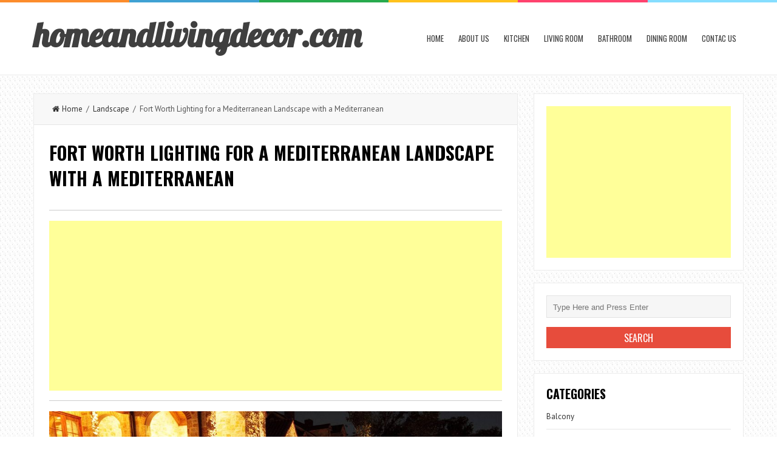

--- FILE ---
content_type: text/html; charset=UTF-8
request_url: https://www.homeandlivingdecor.com/fort-worth-lighting-for-a-mediterranean-landscape-with-a-mediterranean/
body_size: 9323
content:
<!DOCTYPE html>
<html lang="en-US">
<head>
<meta charset="UTF-8">
<link rel="pingback" href="https://www.homeandlivingdecor.com/xmlrpc.php" />
<meta name="viewport" content="width=device-width" />
<title>Fort Worth Lighting for a Mediterranean Landscape with a Mediterranean | homeandlivingdecor.com</title>
<meta name='robots' content='max-image-preview:large' />

<!-- All in One SEO Pack 2.2.7.6.2 by Michael Torbert of Semper Fi Web Design[203,311] -->
<meta name="description" itemprop="description" content="Fort Worth Lighting for a Mediterranean Landscape with a Mediterranean for Fort Worth Landscape Lighting Project Hilltop in Dallas" />

<meta name="keywords" itemprop="keywords" content="fort worth lighting,barbecue,bathroom light,blue dog,blue tile,craftsman,front door,front entrance,front porch,gazebo,glass tile,green and blue,lantern,mediterranean,mosaic,outdoor bar,outdoor ceiling fan,outdoor tv,overmount sink,path,porch,round window,sconce,shingle,shingle roof,siding,stone,stone patio,vase,wood beam,wood door" />

<link rel="canonical" href="https://www.homeandlivingdecor.com/fort-worth-lighting-for-a-mediterranean-landscape-with-a-mediterranean/" />
<!-- /all in one seo pack -->
<link rel='dns-prefetch' href='//fonts.googleapis.com' />
<link rel='dns-prefetch' href='//s.w.org' />
<link rel="alternate" type="application/rss+xml" title="homeandlivingdecor.com &raquo; Feed" href="https://www.homeandlivingdecor.com/feed/" />
<link rel="alternate" type="application/rss+xml" title="homeandlivingdecor.com &raquo; Comments Feed" href="https://www.homeandlivingdecor.com/comments/feed/" />
<link rel="alternate" type="application/rss+xml" title="homeandlivingdecor.com &raquo; Fort Worth Lighting for a Mediterranean Landscape with a Mediterranean Comments Feed" href="https://www.homeandlivingdecor.com/fort-worth-lighting-for-a-mediterranean-landscape-with-a-mediterranean/feed/" />
		<script type="text/javascript">
			window._wpemojiSettings = {"baseUrl":"https:\/\/s.w.org\/images\/core\/emoji\/13.1.0\/72x72\/","ext":".png","svgUrl":"https:\/\/s.w.org\/images\/core\/emoji\/13.1.0\/svg\/","svgExt":".svg","source":{"concatemoji":"https:\/\/www.homeandlivingdecor.com\/wp-includes\/js\/wp-emoji-release.min.js?ver=5.8.12"}};
			!function(e,a,t){var n,r,o,i=a.createElement("canvas"),p=i.getContext&&i.getContext("2d");function s(e,t){var a=String.fromCharCode;p.clearRect(0,0,i.width,i.height),p.fillText(a.apply(this,e),0,0);e=i.toDataURL();return p.clearRect(0,0,i.width,i.height),p.fillText(a.apply(this,t),0,0),e===i.toDataURL()}function c(e){var t=a.createElement("script");t.src=e,t.defer=t.type="text/javascript",a.getElementsByTagName("head")[0].appendChild(t)}for(o=Array("flag","emoji"),t.supports={everything:!0,everythingExceptFlag:!0},r=0;r<o.length;r++)t.supports[o[r]]=function(e){if(!p||!p.fillText)return!1;switch(p.textBaseline="top",p.font="600 32px Arial",e){case"flag":return s([127987,65039,8205,9895,65039],[127987,65039,8203,9895,65039])?!1:!s([55356,56826,55356,56819],[55356,56826,8203,55356,56819])&&!s([55356,57332,56128,56423,56128,56418,56128,56421,56128,56430,56128,56423,56128,56447],[55356,57332,8203,56128,56423,8203,56128,56418,8203,56128,56421,8203,56128,56430,8203,56128,56423,8203,56128,56447]);case"emoji":return!s([10084,65039,8205,55357,56613],[10084,65039,8203,55357,56613])}return!1}(o[r]),t.supports.everything=t.supports.everything&&t.supports[o[r]],"flag"!==o[r]&&(t.supports.everythingExceptFlag=t.supports.everythingExceptFlag&&t.supports[o[r]]);t.supports.everythingExceptFlag=t.supports.everythingExceptFlag&&!t.supports.flag,t.DOMReady=!1,t.readyCallback=function(){t.DOMReady=!0},t.supports.everything||(n=function(){t.readyCallback()},a.addEventListener?(a.addEventListener("DOMContentLoaded",n,!1),e.addEventListener("load",n,!1)):(e.attachEvent("onload",n),a.attachEvent("onreadystatechange",function(){"complete"===a.readyState&&t.readyCallback()})),(n=t.source||{}).concatemoji?c(n.concatemoji):n.wpemoji&&n.twemoji&&(c(n.twemoji),c(n.wpemoji)))}(window,document,window._wpemojiSettings);
		</script>
		<style type="text/css">
img.wp-smiley,
img.emoji {
	display: inline !important;
	border: none !important;
	box-shadow: none !important;
	height: 1em !important;
	width: 1em !important;
	margin: 0 .07em !important;
	vertical-align: -0.1em !important;
	background: none !important;
	padding: 0 !important;
}
</style>
	<link rel='stylesheet' id='wp-block-library-css'  href='https://www.homeandlivingdecor.com/wp-includes/css/dist/block-library/style.min.css?ver=5.8.12' type='text/css' media='all' />
<link rel='stylesheet' id='autothumb-css'  href='https://www.homeandlivingdecor.com/wp-content/plugins/autothumb/assets/css/site.css?ver=5.8.12' type='text/css' media='all' />
<link rel='stylesheet' id='liveblog-google-font-css'  href='//fonts.googleapis.com/css?family=PT+Sans%3A400%2C500%2C600%2C700%2C800%7CLobster%3A400%2C500%2C600%2C700%2C800%7COswald%3A400%2C500%2C600%2C700%2C800&#038;ver=5.8.12' type='text/css' media='all' />
<link rel='stylesheet' id='liveblog-style-css'  href='https://www.homeandlivingdecor.com/wp-content/themes/liveblog/style.css?ver=5.8.12' type='text/css' media='all' />
<link rel='stylesheet' id='liveblog-font-awesome-css'  href='https://www.homeandlivingdecor.com/wp-content/themes/liveblog/assets/css/font-awesome.min.css?ver=5.8.12' type='text/css' media='all' />
<link rel='stylesheet' id='liveblog-responsive-css'  href='https://www.homeandlivingdecor.com/wp-content/themes/liveblog/assets/css/responsive.css?ver=5.8.12' type='text/css' media='all' />
<script type='text/javascript' src='https://www.homeandlivingdecor.com/wp-includes/js/jquery/jquery.min.js?ver=3.6.0' id='jquery-core-js'></script>
<script type='text/javascript' src='https://www.homeandlivingdecor.com/wp-includes/js/jquery/jquery-migrate.min.js?ver=3.3.2' id='jquery-migrate-js'></script>
<link rel="https://api.w.org/" href="https://www.homeandlivingdecor.com/wp-json/" /><link rel="alternate" type="application/json" href="https://www.homeandlivingdecor.com/wp-json/wp/v2/posts/5688" /><link rel="EditURI" type="application/rsd+xml" title="RSD" href="https://www.homeandlivingdecor.com/xmlrpc.php?rsd" />
<link rel="wlwmanifest" type="application/wlwmanifest+xml" href="https://www.homeandlivingdecor.com/wp-includes/wlwmanifest.xml" /> 
<meta name="generator" content="WordPress 5.8.12" />
<link rel='shortlink' href='https://www.homeandlivingdecor.com/?p=5688' />
<link rel="alternate" type="application/json+oembed" href="https://www.homeandlivingdecor.com/wp-json/oembed/1.0/embed?url=https%3A%2F%2Fwww.homeandlivingdecor.com%2Ffort-worth-lighting-for-a-mediterranean-landscape-with-a-mediterranean%2F" />
<link rel="alternate" type="text/xml+oembed" href="https://www.homeandlivingdecor.com/wp-json/oembed/1.0/embed?url=https%3A%2F%2Fwww.homeandlivingdecor.com%2Ffort-worth-lighting-for-a-mediterranean-landscape-with-a-mediterranean%2F&#038;format=xml" />
	<style type="text/css">
	body { font-family: PT Sans}.header #logo {font-family: ;font-style: ;font-weight: ;}.nav-menu {font-family: Oswald;font-style: normal;font-weight: 400;font-size: 13;line-height: 20;text-transform: uppercase;}h1,h2,h3,h4,h5,h6, .widgettitle, .search-button, #commentform #submit { font-family: Oswald}.entry-title {font-family: Oswald;font-style: normal;font-weight: 700;text-transform: uppercase;}.single-title {font-family: Oswald;font-style: normal;font-weight: 700;}.post-content {font-family: PT Sans;font-style: normal;font-weight: 400;}.widget-title, #tabs li, .section-heading {font-family: Oswald;font-style: normal;font-weight: 700;text-transform: uppercase;}	</style>
<style type="text/css" id="custom-background-css">
body.custom-background { background-image: url("https://www.homeandlivingdecor.com/wp-content/themes/liveblog/assets/images/bg.png"); background-position: left top; background-size: auto; background-repeat: repeat; background-attachment: scroll; }
</style>
	<style type="text/css">
#autothumb-galleries.img .thumb {
	width: 230px;
	height: 230px;
}

#autothumb-headline>* {
	padding: 0;
	font-size: 22px;
	letter-spacing: normal;
	text-transform: capitalize;
	margin: 10px 0;
}
#autothumb-galleries.img .thumb {
    width: 230px;
    height: 230px;
}

#autothumb-galleries.img .thumb {
    float: left;
    width: 230px;
    height: 230px;
    margin-bottom: 10px;
    margin-right: 10px;
    position: relative;
    padding-bottom: 5px;
    overflow: hidden;
}

.thumb h2 {
    font-size: 12px;
    line-height: 1.2;
    position: absolute;
    top: 0px;
   
}</style>

</head>
<body id="blog" class="post-template-default single single-post postid-5688 single-format-standard custom-background main" itemscope itemtype="http://schema.org/WebPage">
	<div class="st-container">
		<div class="main-container ">
			<div class="menu-pusher">
				<!-- START HEADER -->
                <header class="main-header clearfix">
    <div class="top-border">
        <span class="border-list"></span>
        <span class="border-list"></span>
        <span class="border-list"></span>
        <span class="border-list"></span>
        <span class="border-list"></span>
        <span class="border-list"></span>
    </div>
    <div class="header clearfix">
        <div class="container">
            <div class="logo-wrap">
                                                                            <h2 id="logo">
                            <a href="https://www.homeandlivingdecor.com/">homeandlivingdecor.com</a>
                        </h2>
                                                                </div>
            <div class="main-menu menu-one clearfix">
                <div class="center-width clearfix">
    <div class="menu-btn off-menu fa fa-align-justify" data-effect="st-effect-4"></div>
    <div class="main-nav">
        <nav class="nav-menu" >
            <div id="close-button"><i class="fa fa-times"></i></div>
            <ul id="menu-menu-1" class="menu"><li id="menu-item-43213" class="menu-item menu-item-type-custom menu-item-object-custom menu-item-home menu-item-43213"><a href="https://www.homeandlivingdecor.com/">Home</a></li>
<li id="menu-item-43214" class="menu-item menu-item-type-post_type menu-item-object-page menu-item-43214"><a href="https://www.homeandlivingdecor.com/about-us/">About us</a></li>
<li id="menu-item-43237" class="menu-item menu-item-type-taxonomy menu-item-object-category menu-item-43237"><a href="https://www.homeandlivingdecor.com/category/kitchen/">Kitchen</a></li>
<li id="menu-item-43238" class="menu-item menu-item-type-taxonomy menu-item-object-category menu-item-43238"><a href="https://www.homeandlivingdecor.com/category/living-room/">Living Room</a></li>
<li id="menu-item-43239" class="menu-item menu-item-type-taxonomy menu-item-object-category menu-item-43239"><a href="https://www.homeandlivingdecor.com/category/bathroom/">Bathroom</a></li>
<li id="menu-item-43240" class="menu-item menu-item-type-taxonomy menu-item-object-category menu-item-43240"><a href="https://www.homeandlivingdecor.com/category/dining-room/">Dining Room</a></li>
<li id="menu-item-43217" class="menu-item menu-item-type-post_type menu-item-object-page menu-item-43217"><a href="https://www.homeandlivingdecor.com/contac-us/">Contac us</a></li>
</ul>        </nav>
    </div><!-- .main-nav -->
    </div>            </div><!--.main-menu-->
        </div><!-- .container -->
    </div><!-- .header -->
</header>				<!-- END HEADER -->
                <div class="main-wrapper clearfix">	<div id="page">
		<div class="detail-page">
			<div class="main-content">
				<div id="content" class="content-area single-content-area">
					<div class="content-single">
						<div class="content-detail">
						                                    <div class="breadcrumbs">
                                        <a href="https://www.homeandlivingdecor.com"> <i class="fa fa-home"></i>Home</a>&nbsp;&nbsp;/&nbsp;&nbsp;<a href="https://www.homeandlivingdecor.com/category/landscape/" rel="category tag">Landscape</a>&nbsp;&nbsp;/&nbsp;&nbsp;Fort Worth Lighting for a Mediterranean Landscape with a Mediterranean                                    </div>                                <div class="single-content">
                                    <article id="post-5688" class="post-5688 post type-post status-publish format-standard has-post-thumbnail hentry category-landscape tag-barbecue tag-bathroom-light tag-blue-dog tag-blue-tile tag-craftsman tag-front-door tag-front-entrance tag-front-porch tag-gazebo tag-glass-tile tag-green-and-blue tag-lantern tag-mediterranean tag-mosaic tag-outdoor-bar tag-outdoor-ceiling-fan tag-outdoor-tv tag-overmount-sink tag-path tag-porch tag-round-window tag-sconce tag-shingle tag-shingle-roof tag-siding tag-stone tag-stone-patio tag-vase tag-wood-beam tag-wood-door">
                                        <div class="post-box">
                                            <header>
                                                <h2 class="title entry-title single-title">Fort Worth Lighting for a Mediterranean Landscape with a Mediterranean</h2>
                                            </header><!--.header-->



                                                                                        <div class="post-inner">
                                                <div class="post-content entry-content single-post-content">

<hr>


<script async src="//pagead2.googlesyndication.com/pagead/js/adsbygoogle.js"></script>
<!-- example_responsive_1  -->
<ins class="adsbygoogle example_responsive_1"
     style="display:block"
     data-ad-client="ca-pub-5132202029107654"
     data-ad-slot="8894856522"
     data-ad-format="auto"></ins>
<script>
(adsbygoogle = window.adsbygoogle || []).push({});
</script>

<hr>


<p style=" text-align: center;"><a href="https://www.homeandlivingdecor.com/fort-worth-lighting-for-a-mediterranean-landscape-with-a-mediterranean/fort-worth-lighting-for-a-mediterranean-landscape-with-a-mediterranean-and-fort-worth-landscape-lighting-project-hilltop-by-passion-lighting/" ><img width="990" height="660" src="https://www.homeandlivingdecor.com/wp-content/uploads/2016/04/fort-worth-lighting-for-a-mediterranean-landscape-with-a-mediterranean-and-fort-worth-landscape-lighting-project-hilltop-by-passion-lighting.jpg" class="attachment-full size-full" alt="" loading="lazy" srcset="https://www.homeandlivingdecor.com/wp-content/uploads/2016/04/fort-worth-lighting-for-a-mediterranean-landscape-with-a-mediterranean-and-fort-worth-landscape-lighting-project-hilltop-by-passion-lighting.jpg 990w, https://www.homeandlivingdecor.com/wp-content/uploads/2016/04/fort-worth-lighting-for-a-mediterranean-landscape-with-a-mediterranean-and-fort-worth-landscape-lighting-project-hilltop-by-passion-lighting-768x512.jpg 768w" sizes="(max-width: 990px) 100vw, 990px" /></a></p><div class="entry-caption" style="border: 0px solid rgb(68, 85, 17); font-style: italic; margin: 6px;">
	
</div>

<div class="clear"></div>

Landscape ideas. Fort Worth Lighting for a .
barbecue bathroom light blue dog blue tile craftsman front door front entrance front porch gazebo glass tile green and blue lantern mediterranean mosaic outdoor bar.

<div class="clear"></div>



                                                                                                        <div id="autothumb-headline"><h3>10 related to Fort Worth Lighting for a Mediterranean Landscape with a Mediterranean</h3></div><p> </p><center><script async src="//pagead2.googlesyndication.com/pagead/js/adsbygoogle.js"></script><!-- Responsive --><ins class="adsbygoogle" style="display:block" data-ad-client="ca-pub-5132202029107654"  data-ad-slot="8894856522"  data-ad-format="auto"></ins> <script>(adsbygoogle = window.adsbygoogle || []).push({}); </script></center> <p> </p><div id="autothumb-galleries" class="img fort-worth-lighting-for-a-mediterranean-landscape-with-a-mediterranean"><div class="img-group"><div class="thumb "><div class="img"><a href="https://www.homeandlivingdecor.com/fort-worth-lighting-for-a-mediterranean-landscape-with-a-mediterranean/fort-worth-lighting-for-a-mediterranean-landscape-with-a-mediterranean-and-fort-worth-landscape-lighting-project-hilltop-by-passion-lighting-7/" title="Fort Worth Lighting for a Mediterranean Landscape with a Mediterranean and Fort Worth Landscape Lighting Project Hilltop by Passion Lighting"><img src="https://www.homeandlivingdecor.com/wp-content/uploads/2016/04/fort-worth-lighting-for-a-mediterranean-landscape-with-a-mediterranean-and-fort-worth-landscape-lighting-project-hilltop-by-passion-lighting-6.jpg" alt="Fort Worth Lighting for a Mediterranean Landscape with a Mediterranean and Fort Worth Landscape Lighting Project Hilltop by Passion Lighting" width="713" height="475"></a></div><div class="overflow-cover"></div></div><div class="thumb "><p>Fort Worth Lighting for a Mediterranean Landscape with a Mediterranean and Fort Worth Landscape Lighting Project Hilltop by Passion Lighting</p></div><div class="thumb "><div class="img"><a href="https://www.homeandlivingdecor.com/fort-worth-lighting-for-a-mediterranean-landscape-with-a-mediterranean/fort-worth-lighting-for-a-contemporary-spaces-with-a-outdoor-ceiling-fan-and-cambridge-pavingstones-with-armortec-by-cambridge-pavingstones-with-armortec/" title="Fort Worth Lighting for a Contemporary Spaces with a Outdoor Ceiling Fan and Cambridge Pavingstones with Armortec by Cambridge Pavingstones with Armortec"><img src="https://www.homeandlivingdecor.com/wp-content/uploads/2016/04/fort-worth-lighting-for-a-contemporary-spaces-with-a-outdoor-ceiling-fan-and-cambridge-pavingstones-with-armortec-by-cambridge-pavingstones-with-armortec.jpg" alt="Fort Worth Lighting for a Contemporary Spaces with a Outdoor Ceiling Fan and Cambridge Pavingstones with Armortec by Cambridge Pavingstones with Armortec" width="713" height="475"></a></div><div class="overflow-cover"></div></div><div class="thumb "><p>Fort Worth Lighting for a Contemporary Spaces with a Outdoor Ceiling Fan and Cambridge Pavingstones with Armortec by Cambridge Pavingstones with Armortec</p></div><div class="thumb last"><div class="img"><a href="https://www.homeandlivingdecor.com/fort-worth-lighting-for-a-mediterranean-landscape-with-a-mediterranean/fort-worth-lighting-for-a-mediterranean-landscape-with-a-mediterranean-and-fort-worth-landscape-lighting-project-hilltop-by-passion-lighting-6/" title="Fort Worth Lighting for a Mediterranean Landscape with a Mediterranean and Fort Worth Landscape Lighting Project Hilltop by Passion Lighting"><img src="https://www.homeandlivingdecor.com/wp-content/uploads/2016/04/fort-worth-lighting-for-a-mediterranean-landscape-with-a-mediterranean-and-fort-worth-landscape-lighting-project-hilltop-by-passion-lighting-5.jpg" alt="Fort Worth Lighting for a Mediterranean Landscape with a Mediterranean and Fort Worth Landscape Lighting Project Hilltop by Passion Lighting" width="713" height="475"></a></div><div class="overflow-cover"></div></div><div class="thumb last"><p>Fort Worth Lighting for a Mediterranean Landscape with a Mediterranean and Fort Worth Landscape Lighting Project Hilltop by Passion Lighting</p></div></div><div class="img-group"><div class="thumb "><div class="img"><a href="https://www.homeandlivingdecor.com/fort-worth-lighting-for-a-mediterranean-landscape-with-a-mediterranean/fort-worth-lighting-for-a-craftsman-entry-with-a-stone-and-kendrick-2006-saratoga-showcase-of-homes-by-phinney-design-group/" title="Fort Worth Lighting for a Craftsman Entry with a Stone and Kendrick: 2006 Saratoga Showcase of Homes by Phinney Design Group"><img src="https://www.homeandlivingdecor.com/wp-content/uploads/2016/04/fort-worth-lighting-for-a-craftsman-entry-with-a-stone-and-kendrick-2006-saratoga-showcase-of-homes-by-phinney-design-group.jpg" alt="Fort Worth Lighting for a Craftsman Entry with a Stone and Kendrick: 2006 Saratoga Showcase of Homes by Phinney Design Group" width="658" height="990"></a></div><div class="overflow-cover"></div></div><div class="thumb "><p>Fort Worth Lighting for a Craftsman Entry with a Stone and Kendrick: 2006 Saratoga Showcase of Homes by Phinney Design Group</p></div><div class="thumb "><div class="img"><a href="https://www.homeandlivingdecor.com/fort-worth-lighting-for-a-mediterranean-landscape-with-a-mediterranean/fort-worth-lighting-for-a-contemporary-bathroom-with-a-mosaic-and-typical-ranch-bath-transformed-by-in-detail-interiors/" title="Fort Worth Lighting for a Contemporary Bathroom with a Mosaic and Typical Ranch Bath: Transformed! by in Detail Interiors"><img src="https://www.homeandlivingdecor.com/wp-content/uploads/2016/04/fort-worth-lighting-for-a-contemporary-bathroom-with-a-mosaic-and-typical-ranch-bath-transformed-by-in-detail-interiors.jpg" alt="Fort Worth Lighting for a Contemporary Bathroom with a Mosaic and Typical Ranch Bath: Transformed! by in Detail Interiors" width="658" height="990"></a></div><div class="overflow-cover"></div></div><div class="thumb "><p>Fort Worth Lighting for a Contemporary Bathroom with a Mosaic and Typical Ranch Bath: Transformed! by in Detail Interiors</p></div><div class="thumb last"><div class="img"><a href="https://www.homeandlivingdecor.com/fort-worth-lighting-for-a-mediterranean-landscape-with-a-mediterranean/fort-worth-lighting-for-a-mediterranean-landscape-with-a-mediterranean-and-fort-worth-landscape-lighting-project-hilltop-by-passion-lighting-5/" title="Fort Worth Lighting for a Mediterranean Landscape with a Mediterranean and Fort Worth Landscape Lighting Project Hilltop by Passion Lighting"><img src="https://www.homeandlivingdecor.com/wp-content/uploads/2016/04/fort-worth-lighting-for-a-mediterranean-landscape-with-a-mediterranean-and-fort-worth-landscape-lighting-project-hilltop-by-passion-lighting-4.jpg" alt="Fort Worth Lighting for a Mediterranean Landscape with a Mediterranean and Fort Worth Landscape Lighting Project Hilltop by Passion Lighting" width="672" height="990"></a></div><div class="overflow-cover"></div></div><div class="thumb last"><p>Fort Worth Lighting for a Mediterranean Landscape with a Mediterranean and Fort Worth Landscape Lighting Project Hilltop by Passion Lighting</p></div></div><div class="img-group"><div class="thumb "><div class="img"><a href="https://www.homeandlivingdecor.com/fort-worth-lighting-for-a-mediterranean-landscape-with-a-mediterranean/fort-worth-lighting-for-a-mediterranean-landscape-with-a-mediterranean-and-fort-worth-landscape-lighting-project-hilltop-by-passion-lighting-4/" title="Fort Worth Lighting for a Mediterranean Landscape with a Mediterranean and Fort Worth Landscape Lighting Project Hilltop by Passion Lighting"><img src="https://www.homeandlivingdecor.com/wp-content/uploads/2016/04/fort-worth-lighting-for-a-mediterranean-landscape-with-a-mediterranean-and-fort-worth-landscape-lighting-project-hilltop-by-passion-lighting-3.jpg" alt="Fort Worth Lighting for a Mediterranean Landscape with a Mediterranean and Fort Worth Landscape Lighting Project Hilltop by Passion Lighting" width="713" height="434"></a></div><div class="overflow-cover"></div></div><div class="thumb "><p>Fort Worth Lighting for a Mediterranean Landscape with a Mediterranean and Fort Worth Landscape Lighting Project Hilltop by Passion Lighting</p></div><div class="thumb "><div class="img"><a href="https://www.homeandlivingdecor.com/fort-worth-lighting-for-a-mediterranean-landscape-with-a-mediterranean/fort-worth-lighting-for-a-mediterranean-landscape-with-a-mediterranean-and-fort-worth-landscape-lighting-project-hilltop-by-passion-lighting-3/" title="Fort Worth Lighting for a Mediterranean Landscape with a Mediterranean and Fort Worth Landscape Lighting Project Hilltop by Passion Lighting"><img src="https://www.homeandlivingdecor.com/wp-content/uploads/2016/04/fort-worth-lighting-for-a-mediterranean-landscape-with-a-mediterranean-and-fort-worth-landscape-lighting-project-hilltop-by-passion-lighting-2.jpg" alt="Fort Worth Lighting for a Mediterranean Landscape with a Mediterranean and Fort Worth Landscape Lighting Project Hilltop by Passion Lighting" width="713" height="467"></a></div><div class="overflow-cover"></div></div><div class="thumb "><p>Fort Worth Lighting for a Mediterranean Landscape with a Mediterranean and Fort Worth Landscape Lighting Project Hilltop by Passion Lighting</p></div><div class="thumb last"><div class="img"><a href="https://www.homeandlivingdecor.com/fort-worth-lighting-for-a-mediterranean-landscape-with-a-mediterranean/fort-worth-lighting-for-a-mediterranean-landscape-with-a-mediterranean-and-fort-worth-landscape-lighting-project-hilltop-by-passion-lighting-2/" title="Fort Worth Lighting for a Mediterranean Landscape with a Mediterranean and Fort Worth Landscape Lighting Project Hilltop by Passion Lighting"><img src="https://www.homeandlivingdecor.com/wp-content/uploads/2016/04/fort-worth-lighting-for-a-mediterranean-landscape-with-a-mediterranean-and-fort-worth-landscape-lighting-project-hilltop-by-passion-lighting-1.jpg" alt="Fort Worth Lighting for a Mediterranean Landscape with a Mediterranean and Fort Worth Landscape Lighting Project Hilltop by Passion Lighting" width="713" height="485"></a></div><div class="overflow-cover"></div></div><div class="thumb last"><p>Fort Worth Lighting for a Mediterranean Landscape with a Mediterranean and Fort Worth Landscape Lighting Project Hilltop by Passion Lighting</p></div></div><div class="img-group"><div class="thumb "><div class="img"><a href="https://www.homeandlivingdecor.com/fort-worth-lighting-for-a-mediterranean-landscape-with-a-mediterranean/fort-worth-lighting-for-a-mediterranean-landscape-with-a-mediterranean-and-fort-worth-landscape-lighting-project-hilltop-by-passion-lighting/" title="Fort Worth Lighting for a Mediterranean Landscape with a Mediterranean and Fort Worth Landscape Lighting Project Hilltop by Passion Lighting"><img src="https://www.homeandlivingdecor.com/wp-content/uploads/2016/04/fort-worth-lighting-for-a-mediterranean-landscape-with-a-mediterranean-and-fort-worth-landscape-lighting-project-hilltop-by-passion-lighting.jpg" alt="Fort Worth Lighting for a Mediterranean Landscape with a Mediterranean and Fort Worth Landscape Lighting Project Hilltop by Passion Lighting" width="713" height="475"></a></div><div class="overflow-cover"></div></div><div class="thumb "><p>Fort Worth Lighting for a Mediterranean Landscape with a Mediterranean and Fort Worth Landscape Lighting Project Hilltop by Passion Lighting</p></div></div><div class="clear-all"></div></div>                                                    
<script async src="//pagead2.googlesyndication.com/pagead/js/adsbygoogle.js"></script>
<ins class="adsbygoogle"
     style="display:block"
     data-ad-format="fluid"
     data-ad-layout="image-top"
     data-ad-layout-key="-8p+1w-dj+e5+fd"
     data-ad-client="ca-pub-5132202029107654"
     data-ad-slot="6648876521"></ins>
<script>
     (adsbygoogle = window.adsbygoogle || []).push({});
</script>


                                                                                                    </div><!--.single-post-content-->
                                            </div><!--.post-inner-->
                                        </div><!--.post-box-->
                                    </article>
                                </div><!--.single-content-->
						  </div>
                            	<nav class="navigation post-navigation single-box clearfix" role="navigation">
		<div class="nav-links">
			<div class="alignleft post-nav-links prev-link-wrapper"><div class="prev-link"><a href="https://www.homeandlivingdecor.com/jeld-wen-for-a-transitional-dining-room-with-a-jeld-wen-fiberglass-doors/" rel="prev">Previous Article</a></div></div><div class="alignright post-nav-links next-link-wrapper"><div class="next-link"><a href="https://www.homeandlivingdecor.com/van-metre-homes-for-a-modern-bathroom-with-a-stone-ridge/" rel="next">Next Article</a></div></div>		</div><!-- .nav-links -->
	</nav><!-- .navigation -->
	<div class="author-box">
	<h3 class="section-heading uppercase">About Author</h3>
	<div class="author-box-avtar">
		<img alt='' src='https://secure.gravatar.com/avatar/30e8ca606d3b05e413b4b77b5d5f90e9?s=100&#038;d=mm&#038;r=g' srcset='https://secure.gravatar.com/avatar/30e8ca606d3b05e413b4b77b5d5f90e9?s=200&#038;d=mm&#038;r=g 2x' class='avatar avatar-100 photo' height='100' width='100' loading='lazy'/>	</div>
	<div class="author-info-container">
		<div class="author-info">
			<div class="author-head">
				<h5>robert</h5>
			</div>
			<p></p>
		</div>
	</div>
</div><div class="relatedposts"><h3 class="section-heading uppercase"><span>Related Posts</span></h3><ul class="slides">                    <li>
                        <a href="https://www.homeandlivingdecor.com/arbors-on-post-oak-for-a-eclectic-landscape-with-a-eclectic/" title="Arbors on Post Oak for a Eclectic Landscape with a Eclectic" rel="nofollow">
                            <div class="relatedthumb">
                                 
                                    <img width="240" height="185" src="https://www.homeandlivingdecor.com/wp-content/uploads/2016/12/arbors-on-post-oak-for-a-eclectic-landscape-with-a-eclectic-and-garden-tour-by-amy-renea-240x185.jpg" class="attachment-liveblog-related size-liveblog-related wp-post-image" alt="" loading="lazy" />                                                            </div>
                            <div class="related-content">
                                <header>
                                    <h2 class="title title18">
                                        Arbors on Post Oak for a Eclectic Landscape with a Eclectic                                    </h2>
                                </header><!--.header-->		
                                <div class="r-meta">
                                                                            <time datetime="2023-04-14T22:25:12+00:00"><i class="fa fa-clock-o"></i> April 14, 2023</time>
                                                                    </div>
                            </div><!--.related-content-->
                        </a>
                    </li>
                                        <li>
                        <a href="https://www.homeandlivingdecor.com/edwards-boise-for-a-modern-landscape-with-a-hillside/" title="Edwards Boise for a Modern Landscape with a Hillside" rel="nofollow">
                            <div class="relatedthumb">
                                 
                                    <img width="240" height="185" src="https://www.homeandlivingdecor.com/wp-content/uploads/2016/12/edwards-boise-for-a-modern-landscape-with-a-no-grass-front-yard-and-highlands-residence-ii-by-chuck-b-edwards-breckon-land-design-240x185.jpg" class="attachment-liveblog-related size-liveblog-related wp-post-image" alt="" loading="lazy" />                                                            </div>
                            <div class="related-content">
                                <header>
                                    <h2 class="title title18">
                                        Edwards Boise for a Modern Landscape with a Hillside                                    </h2>
                                </header><!--.header-->		
                                <div class="r-meta">
                                                                            <time datetime="2023-03-20T16:01:32+00:00"><i class="fa fa-clock-o"></i> March 20, 2023</time>
                                                                    </div>
                            </div><!--.related-content-->
                        </a>
                    </li>
                                        <li>
                        <a href="https://www.homeandlivingdecor.com/water-gardens-spanish-fork-for-a-traditional-landscape-with-a-outdoor-planters/" title="Water Gardens Spanish Fork for a Traditional Landscape with a Outdoor Planters" rel="nofollow">
                            <div class="relatedthumb">
                                 
                                    <img width="240" height="185" src="https://www.homeandlivingdecor.com/wp-content/uploads/2016/12/water-gardens-spanish-fork-for-a-traditional-landscape-with-a-natural-stone-waterfall-and-waterscape-projects-by-perennial-landscaping-240x185.jpg" class="attachment-liveblog-related size-liveblog-related wp-post-image" alt="" loading="lazy" />                                                            </div>
                            <div class="related-content">
                                <header>
                                    <h2 class="title title18">
                                        Water Gardens Spanish Fork for a Traditional Landscape with a Outdoor Planters                                    </h2>
                                </header><!--.header-->		
                                <div class="r-meta">
                                                                            <time datetime="2023-02-22T17:06:27+00:00"><i class="fa fa-clock-o"></i> February 22, 2023</time>
                                                                    </div>
                            </div><!--.related-content-->
                        </a>
                    </li>
                    </ul></div>	
			<!-- If comments are open, but there are no comments. -->

					<div id="respond" class="comment-respond">
		<h3 id="reply-title" class="comment-reply-title"><h4 class="section-heading uppercase"><span>Leave a Reply</span></h4> <small><a rel="nofollow" id="cancel-comment-reply-link" href="/fort-worth-lighting-for-a-mediterranean-landscape-with-a-mediterranean/#respond" style="display:none;">Cancel reply</a></small></h3><form action="https://www.homeandlivingdecor.com/wp-comments-post.php" method="post" id="commentform" class="comment-form" novalidate><p class="comment-form-comment"><label for="comment">Comments <span class="required">*</span></label><textarea id="comment" name="comment" cols="45" rows="8" aria-required="true"></textarea></p><p class="comment-form-author"><label for="author">Name <span class="required">*</span></label> <input id="author" name="author" type="text" value="" size="19" /></p>
<p class="comment-form-email"><label for="email">Email <span class="required">*</span></label> <input id="email" name="email" type="text" value="" size="19" /></p>
<p class="comment-form-url"><label for="url">Website</label><input id="url" name="url" type="text" value="" size="19" /></p>
<p class="comment-form-cookies-consent"><input id="wp-comment-cookies-consent" name="wp-comment-cookies-consent" type="checkbox" value="yes" /> <label for="wp-comment-cookies-consent">Save my name, email, and website in this browser for the next time I comment.</label></p>
<p class="form-submit"><input name="submit" type="submit" id="submit" class="submit" value="Submit " /> <input type='hidden' name='comment_post_ID' value='5688' id='comment_post_ID' />
<input type='hidden' name='comment_parent' id='comment_parent' value='0' />
</p><p style="display: none;"><input type="hidden" id="akismet_comment_nonce" name="akismet_comment_nonce" value="b774277640" /></p><p style="display: none;"><input type="hidden" id="ak_js" name="ak_js" value="52"/></p></form>	</div><!-- #respond -->
						</div>
				</div>
				<aside class="sidebar">
	<div id="sidebar">
<div class="widget sidebar-widget">
<script async src="//pagead2.googlesyndication.com/pagead/js/adsbygoogle.js"></script>
<!-- responsive  -->
<ins class="adsbygoogle responsive"
     style="display:block"
     data-ad-client="ca-pub-5132202029107654"
     data-ad-slot="8894856522"
     data-ad-format="auto"></ins>
<script>
(adsbygoogle = window.adsbygoogle || []).push({});
</script>
</div>
		<div class="widget sidebar-widget widget_search"><form method="get" class="searchform search-form" action="https://www.homeandlivingdecor.com/">
	<fieldset> 
		<input type="text" name="s" class="s" value="" placeholder="Type Here and Press Enter"> 
		
	</fieldset>
    <input type="submit" class="search-button" placeholder="Search" type="submit" value="Search">
</form></div><div class="widget sidebar-widget widget_categories"><h3 class="widget-title"><span>Categories</span></h3>
			<ul>
					<li class="cat-item cat-item-55583"><a href="https://www.homeandlivingdecor.com/category/balcony/">Balcony</a>
</li>
	<li class="cat-item cat-item-8994"><a href="https://www.homeandlivingdecor.com/category/basement/">Basement</a>
</li>
	<li class="cat-item cat-item-89"><a href="https://www.homeandlivingdecor.com/category/bathroom/">Bathroom</a>
</li>
	<li class="cat-item cat-item-1584"><a href="https://www.homeandlivingdecor.com/category/bedroom/">Bedroom</a>
</li>
	<li class="cat-item cat-item-12746"><a href="https://www.homeandlivingdecor.com/category/closet/">Closet</a>
</li>
	<li class="cat-item cat-item-10472"><a href="https://www.homeandlivingdecor.com/category/deck/">Deck</a>
</li>
	<li class="cat-item cat-item-64989"><a href="https://www.homeandlivingdecor.com/category/dining-photos/">Dining Photos</a>
</li>
	<li class="cat-item cat-item-2583"><a href="https://www.homeandlivingdecor.com/category/dining-room/">Dining Room</a>
</li>
	<li class="cat-item cat-item-4584"><a href="https://www.homeandlivingdecor.com/category/entry/">Entry</a>
</li>
	<li class="cat-item cat-item-1115"><a href="https://www.homeandlivingdecor.com/category/exterior/">Exterior</a>
</li>
	<li class="cat-item cat-item-65028"><a href="https://www.homeandlivingdecor.com/category/exterior-photos/">Exterior Photos</a>
</li>
	<li class="cat-item cat-item-1668"><a href="https://www.homeandlivingdecor.com/category/family-room/">Family Room</a>
</li>
	<li class="cat-item cat-item-13830"><a href="https://www.homeandlivingdecor.com/category/garage/">Garage</a>
</li>
	<li class="cat-item cat-item-3017"><a href="https://www.homeandlivingdecor.com/category/hall/">Hall</a>
</li>
	<li class="cat-item cat-item-12057"><a href="https://www.homeandlivingdecor.com/category/home-bar/">Home Bar</a>
</li>
	<li class="cat-item cat-item-35632"><a href="https://www.homeandlivingdecor.com/category/home-gym/">Home Gym</a>
</li>
	<li class="cat-item cat-item-7714"><a href="https://www.homeandlivingdecor.com/category/home-office/">Home Office</a>
</li>
	<li class="cat-item cat-item-18044"><a href="https://www.homeandlivingdecor.com/category/home-theater/">Home Theater</a>
</li>
	<li class="cat-item cat-item-3328"><a href="https://www.homeandlivingdecor.com/category/kids/">Kids</a>
</li>
	<li class="cat-item cat-item-2"><a href="https://www.homeandlivingdecor.com/category/kitchen/">Kitchen</a>
</li>
	<li class="cat-item cat-item-3783"><a href="https://www.homeandlivingdecor.com/category/landscape/">Landscape</a>
</li>
	<li class="cat-item cat-item-65069"><a href="https://www.homeandlivingdecor.com/category/laundry-photos/">Laundry Photos</a>
</li>
	<li class="cat-item cat-item-1069"><a href="https://www.homeandlivingdecor.com/category/laundry-room/">Laundry Room</a>
</li>
	<li class="cat-item cat-item-541"><a href="https://www.homeandlivingdecor.com/category/living-room/">Living Room</a>
</li>
	<li class="cat-item cat-item-7828"><a href="https://www.homeandlivingdecor.com/category/nursery/">Nursery</a>
</li>
	<li class="cat-item cat-item-2084"><a href="https://www.homeandlivingdecor.com/category/patio/">Patio</a>
</li>
	<li class="cat-item cat-item-5989"><a href="https://www.homeandlivingdecor.com/category/pool/">Pool</a>
</li>
	<li class="cat-item cat-item-7513"><a href="https://www.homeandlivingdecor.com/category/porch/">Porch</a>
</li>
	<li class="cat-item cat-item-6394"><a href="https://www.homeandlivingdecor.com/category/powder-room/">Powder Room</a>
</li>
	<li class="cat-item cat-item-1834"><a href="https://www.homeandlivingdecor.com/category/shed/">Shed</a>
</li>
	<li class="cat-item cat-item-2417"><a href="https://www.homeandlivingdecor.com/category/spaces/">Spaces</a>
</li>
	<li class="cat-item cat-item-7452"><a href="https://www.homeandlivingdecor.com/category/staircase/">Staircase</a>
</li>
	<li class="cat-item cat-item-10122"><a href="https://www.homeandlivingdecor.com/category/sunroom/">Sunroom</a>
</li>
	<li class="cat-item cat-item-11758"><a href="https://www.homeandlivingdecor.com/category/wine-cellar/">Wine Cellar</a>
</li>
			</ul>

			</div><div class="widget sidebar-widget widget_text">			<div class="textwidget"></div>
		</div>	</div>
</aside>			</div><!--.detail-page-->
		</div><!--.main-content-->
                </div>
            </div><!--.main-wrapper-->
		<footer class="footer">
			<div class="container clearfix">
                <div class="footer-widgets footer-columns-4">
                    <div class="footer-widget footer-widget-1">
                                            </div>
                    <div class="footer-widget footer-widget-2">
                                            </div>
                    <div class="footer-widget footer-widget-3">
                                            </div>
                    <div class="footer-widget footer-widget-4 last">
                                            </div>
                </div><!-- .footer-widgets -->
			</div><!-- .container -->
		</footer>
		<div class="copyright">
			<div class="copyright-inner">
				<div class="copyright-text">
				Copyright &copy; 2020 homeandlivingdecor.com
                                                                                        
<!-- Histats.com  START  (aync)-->
<script type="text/javascript">var _Hasync= _Hasync|| [];
_Hasync.push(['Histats.start', '1,3408233,4,0,0,0,00010000']);
_Hasync.push(['Histats.fasi', '1']);
_Hasync.push(['Histats.track_hits', '']);
(function() {
var hs = document.createElement('script'); hs.type = 'text/javascript'; hs.async = true;
hs.src = ('//s10.histats.com/js15_as.js');
(document.getElementsByTagName('head')[0] || document.getElementsByTagName('body')[0]).appendChild(hs);
})();</script>
<noscript><a href="/" target="_blank"><img  src="//sstatic1.histats.com/0.gif?3408233&101" alt="hit counter" border="0"></a></noscript>
<!-- Histats.com  END  -->


                </div>
			</div>
		</div><!-- .copyright -->
	</div><!-- .st-pusher -->
</div><!-- .main-container -->
	<div class="back-to-top"><i class="fa fa-arrow-up"></i></div>
</div><!--.st-container-->
<script type="text/javascript">(function(e){"function"===typeof define&&define.amd?define(e):window.Blazy=e()})(function(){function e(b){if(!document.querySelectorAll){var f=document.createStyleSheet();document.querySelectorAll=function(b,a,e,c,g){g=document.all;a=[];b=b.replace(/\[for\b/gi,"[htmlFor").split(",");for(e=b.length;e--;){f.addRule(b[e],"k:v");for(c=g.length;c--;)g[c].currentStyle.k&&a.push(g[c]);f.removeRule(0)}return a}}k=!0;g=[];a=b||{};a.error=a.error||!1;a.offset=a.offset||100;a.success=a.success||!1;a.selector=a.selector||".b-lazy";a.separator=a.separator||"|";a.container=a.container?document.querySelectorAll(a.container):!1;a.errorClass=a.errorClass||"b-error";a.breakpoints=a.breakpoints||!1;a.successClass=a.successClass||"b-loaded";a.src=p=a.src||"data-src";r=1<window.devicePixelRatio;c=s(t,25);q=s(u,50);u();l(a.breakpoints,function(b){if(b.width>=window.screen.width)return p=b.src,!1});v()}function v(){y(a.selector);k&&(k=!1,a.container&&l(a.container,function(b){m(b,"scroll",c)}),m(window,"resize",q),m(window,"resize",c),m(window,"scroll",c));t()}function t(){for(var b=0;b<h;b++){var f=g[b],d=f.getBoundingClientRect(),c=w+a.offset;if(0<=d.left&&d.right<=x+a.offset&&(0<=d.top&&d.top<=c||d.bottom<=c&&d.bottom>=0-a.offset)||-1!==(" "+f.className+" ").indexOf(" "+a.successClass+" "))e.prototype.load(f),g.splice(b,1),h--,b--}0===h&&e.prototype.destroy()}function z(b){if(0<b.offsetWidth&&0<b.offsetHeight){var f=b.getAttribute(p)||b.getAttribute(a.src);if(f){var f=f.split(a.separator),d=f[r&&1<f.length?1:0],f=new Image;l(a.breakpoints,function(a){b.removeAttribute(a.src)});b.removeAttribute(a.src);f.onerror=function(){a.error&&a.error(b,"invalid");b.className=b.className+" "+a.errorClass};f.onload=function(){"img"===b.nodeName.toLowerCase()?b.src=d:b.style.backgroundImage='url("'+d+'")';b.className=b.className+" "+a.successClass;a.success&&a.success(b)};f.src=d}else a.error&&a.error(b,"missing"),b.className=b.className+" "+a.errorClass}}function y(b){b=document.querySelectorAll(b);for(var a=h=b.length;a--;g.unshift(b[a]));}function u(){w=window.innerHeight||document.documentElement.clientHeight;x=window.innerWidth||document.documentElement.clientWidth}function m(b,a,d){b.attachEvent?b.attachEvent&&b.attachEvent("on"+a,d):b.addEventListener(a,d,!1)}function n(b,a,d){b.detachEvent?b.detachEvent&&b.detachEvent("on"+a,d):b.removeEventListener(a,d,!1)}function l(b,a){if(b&&a)for(var d=b.length,c=0;c<d&&!1!==a(b[c],c);c++);}function s(a,c){var d=0;return function(){var e=+new Date;e-d<c||(d=e,a.apply(g,arguments))}}var p,a,x,w,g,h,r,k,c,q;e.prototype.revalidate=function(){v()};e.prototype.load=function(b){-1===(" "+b.className+" ").indexOf(" "+a.successClass+" ")&&z(b)};e.prototype.destroy=function(){a.container&&l(a.container,function(a){n(a,"scroll",c)});n(window,"scroll",c);n(window,"resize",c);n(window,"resize",q);h=0;g.length=0;k=!0};return e});

var bLazy = new Blazy({selector: 'img'});</script><script type='text/javascript' src='https://www.homeandlivingdecor.com/wp-includes/js/comment-reply.min.js?ver=5.8.12' id='comment-reply-js'></script>
<script type='text/javascript' src='https://www.homeandlivingdecor.com/wp-content/themes/liveblog/assets/js/theme-scripts.js?ver=1.0' id='liveblog-theme-scripts-js'></script>
<script type='text/javascript' src='https://www.homeandlivingdecor.com/wp-includes/js/wp-embed.min.js?ver=5.8.12' id='wp-embed-js'></script>
<script async="async" type='text/javascript' src='https://www.homeandlivingdecor.com/wp-content/plugins/akismet/_inc/form.js?ver=4.1.3' id='akismet-form-js'></script>
</body>
</html>

--- FILE ---
content_type: text/html; charset=utf-8
request_url: https://www.google.com/recaptcha/api2/aframe
body_size: 264
content:
<!DOCTYPE HTML><html><head><meta http-equiv="content-type" content="text/html; charset=UTF-8"></head><body><script nonce="wpMET7j6oah_a1CTCnfrNA">/** Anti-fraud and anti-abuse applications only. See google.com/recaptcha */ try{var clients={'sodar':'https://pagead2.googlesyndication.com/pagead/sodar?'};window.addEventListener("message",function(a){try{if(a.source===window.parent){var b=JSON.parse(a.data);var c=clients[b['id']];if(c){var d=document.createElement('img');d.src=c+b['params']+'&rc='+(localStorage.getItem("rc::a")?sessionStorage.getItem("rc::b"):"");window.document.body.appendChild(d);sessionStorage.setItem("rc::e",parseInt(sessionStorage.getItem("rc::e")||0)+1);localStorage.setItem("rc::h",'1768727807389');}}}catch(b){}});window.parent.postMessage("_grecaptcha_ready", "*");}catch(b){}</script></body></html>